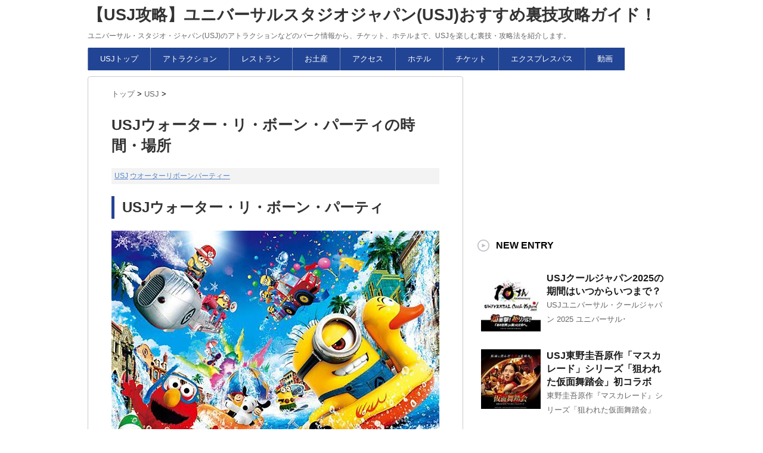

--- FILE ---
content_type: text/html; charset=UTF-8
request_url: https://usjguide.com/post-3060/
body_size: 14433
content:
<!DOCTYPE html PUBLIC "-//W3C//DTD XHTML 1.0 Transitional//EN" "http://www.w3.org/TR/xhtml1/DTD/xhtml1-transitional.dtd">
<html dir="ltr" lang="ja">
<head>
<meta http-equiv="Content-Type" content="text/html; charset=UTF-8" />
<meta name="google-site-verification" content="hRZQ2JqsFWCMOR-IaRs2LWufvdUA7UMRZ8ZF21tymSc" />
<meta name="msvalidate.01" content="61E1AD497480BA676F6AFBAFDAD60D63" />

<!-- Google Tag Manager -->
<script>(function(w,d,s,l,i){w[l]=w[l]||[];w[l].push({'gtm.start':
new Date().getTime(),event:'gtm.js'});var f=d.getElementsByTagName(s)[0],
j=d.createElement(s),dl=l!='dataLayer'?'&l='+l:'';j.async=true;j.src=
'https://www.googletagmanager.com/gtm.js?id='+i+dl;f.parentNode.insertBefore(j,f);
})(window,document,'script','dataLayer','GTM-K9FJDBJ');</script>
<!-- End Google Tag Manager -->
<link rel="alternate" type="application/rss+xml" title="【USJ攻略】ユニバーサルスタジオジャパン(USJ)おすすめ裏技攻略ガイド！ RSS Feed" href="https://usjguide.com/feed/" />
<link rel="shortcut icon" href="https://usjguide.com/wp-content/themes/usj/images/rogo.ico" />

<!---css切り替え--->
<meta name="viewport" content="width=1024, maximum-scale=1, user-scalable=yes">
<link rel="stylesheet" href="https://usjguide.com/wp-content/themes/usj/style.css" type="text/css" media="all" />
	<style>img:is([sizes="auto" i], [sizes^="auto," i]) { contain-intrinsic-size: 3000px 1500px }</style>
	
		<!-- All in One SEO 4.8.9 - aioseo.com -->
		<title>USJウォーター・リ・ボーン・パーティの時間・場所</title>
	<meta name="description" content="USJウォーター・リ・ボーン・パーティ ユニバーサル・スタジオ・ジャパンのグラマシーパークで、夢中になって水を" />
	<meta name="robots" content="max-snippet:-1, max-image-preview:large, max-video-preview:-1" />
	<meta name="author" content="nappelon"/>
	<link rel="canonical" href="https://usjguide.com/post-3060/" />
	<meta name="generator" content="All in One SEO (AIOSEO) 4.8.9" />
		<script type="application/ld+json" class="aioseo-schema">
			{"@context":"https:\/\/schema.org","@graph":[{"@type":"Article","@id":"https:\/\/usjguide.com\/post-3060\/#article","name":"USJ\u30a6\u30a9\u30fc\u30bf\u30fc\u30fb\u30ea\u30fb\u30dc\u30fc\u30f3\u30fb\u30d1\u30fc\u30c6\u30a3\u306e\u6642\u9593\u30fb\u5834\u6240","headline":"USJ\u30a6\u30a9\u30fc\u30bf\u30fc\u30fb\u30ea\u30fb\u30dc\u30fc\u30f3\u30fb\u30d1\u30fc\u30c6\u30a3\u306e\u6642\u9593\u30fb\u5834\u6240","author":{"@id":"https:\/\/usjguide.com\/author\/nappelon\/#author"},"publisher":{"@id":"https:\/\/usjguide.com\/#person"},"image":{"@type":"ImageObject","url":"https:\/\/usjguide.com\/wp-content\/uploads\/2016\/03\/post-3060-compressor.jpg","width":150,"height":150},"datePublished":"2016-03-23T21:19:12+09:00","dateModified":"2020-02-26T22:27:43+09:00","inLanguage":"ja","mainEntityOfPage":{"@id":"https:\/\/usjguide.com\/post-3060\/#webpage"},"isPartOf":{"@id":"https:\/\/usjguide.com\/post-3060\/#webpage"},"articleSection":"USJ, \u30a6\u30aa\u30fc\u30bf\u30fc\u30ea\u30dc\u30fc\u30f3\u30d1\u30fc\u30c6\u30a3\u30fc"},{"@type":"BreadcrumbList","@id":"https:\/\/usjguide.com\/post-3060\/#breadcrumblist","itemListElement":[{"@type":"ListItem","@id":"https:\/\/usjguide.com#listItem","position":1,"name":"Home","item":"https:\/\/usjguide.com","nextItem":{"@type":"ListItem","@id":"https:\/\/usjguide.com\/category\/usj\/#listItem","name":"USJ"}},{"@type":"ListItem","@id":"https:\/\/usjguide.com\/category\/usj\/#listItem","position":2,"name":"USJ","item":"https:\/\/usjguide.com\/category\/usj\/","nextItem":{"@type":"ListItem","@id":"https:\/\/usjguide.com\/post-3060\/#listItem","name":"USJ\u30a6\u30a9\u30fc\u30bf\u30fc\u30fb\u30ea\u30fb\u30dc\u30fc\u30f3\u30fb\u30d1\u30fc\u30c6\u30a3\u306e\u6642\u9593\u30fb\u5834\u6240"},"previousItem":{"@type":"ListItem","@id":"https:\/\/usjguide.com#listItem","name":"Home"}},{"@type":"ListItem","@id":"https:\/\/usjguide.com\/post-3060\/#listItem","position":3,"name":"USJ\u30a6\u30a9\u30fc\u30bf\u30fc\u30fb\u30ea\u30fb\u30dc\u30fc\u30f3\u30fb\u30d1\u30fc\u30c6\u30a3\u306e\u6642\u9593\u30fb\u5834\u6240","previousItem":{"@type":"ListItem","@id":"https:\/\/usjguide.com\/category\/usj\/#listItem","name":"USJ"}}]},{"@type":"Person","@id":"https:\/\/usjguide.com\/#person","name":"nappelon"},{"@type":"Person","@id":"https:\/\/usjguide.com\/author\/nappelon\/#author","url":"https:\/\/usjguide.com\/author\/nappelon\/","name":"nappelon"},{"@type":"WebPage","@id":"https:\/\/usjguide.com\/post-3060\/#webpage","url":"https:\/\/usjguide.com\/post-3060\/","name":"USJ\u30a6\u30a9\u30fc\u30bf\u30fc\u30fb\u30ea\u30fb\u30dc\u30fc\u30f3\u30fb\u30d1\u30fc\u30c6\u30a3\u306e\u6642\u9593\u30fb\u5834\u6240","description":"USJ\u30a6\u30a9\u30fc\u30bf\u30fc\u30fb\u30ea\u30fb\u30dc\u30fc\u30f3\u30fb\u30d1\u30fc\u30c6\u30a3 \u30e6\u30cb\u30d0\u30fc\u30b5\u30eb\u30fb\u30b9\u30bf\u30b8\u30aa\u30fb\u30b8\u30e3\u30d1\u30f3\u306e\u30b0\u30e9\u30de\u30b7\u30fc\u30d1\u30fc\u30af\u3067\u3001\u5922\u4e2d\u306b\u306a\u3063\u3066\u6c34\u3092","inLanguage":"ja","isPartOf":{"@id":"https:\/\/usjguide.com\/#website"},"breadcrumb":{"@id":"https:\/\/usjguide.com\/post-3060\/#breadcrumblist"},"author":{"@id":"https:\/\/usjguide.com\/author\/nappelon\/#author"},"creator":{"@id":"https:\/\/usjguide.com\/author\/nappelon\/#author"},"image":{"@type":"ImageObject","url":"https:\/\/usjguide.com\/wp-content\/uploads\/2016\/03\/post-3060-compressor.jpg","@id":"https:\/\/usjguide.com\/post-3060\/#mainImage","width":150,"height":150},"primaryImageOfPage":{"@id":"https:\/\/usjguide.com\/post-3060\/#mainImage"},"datePublished":"2016-03-23T21:19:12+09:00","dateModified":"2020-02-26T22:27:43+09:00"},{"@type":"WebSite","@id":"https:\/\/usjguide.com\/#website","url":"https:\/\/usjguide.com\/","name":"\u3010USJ\u653b\u7565\u3011\u30e6\u30cb\u30d0\u30fc\u30b5\u30eb\u30b9\u30bf\u30b8\u30aa\u30b8\u30e3\u30d1\u30f3(USJ)\u304a\u3059\u3059\u3081\u88cf\u6280\u653b\u7565\u30ac\u30a4\u30c9\uff01","description":"\u30e6\u30cb\u30d0\u30fc\u30b5\u30eb\u30fb\u30b9\u30bf\u30b8\u30aa\u30fb\u30b8\u30e3\u30d1\u30f3(USJ)\u306e\u30a2\u30c8\u30e9\u30af\u30b7\u30e7\u30f3\u306a\u3069\u306e\u30d1\u30fc\u30af\u60c5\u5831\u304b\u3089\u3001\u30c1\u30b1\u30c3\u30c8\u3001\u30db\u30c6\u30eb\u307e\u3067\u3001USJ\u3092\u697d\u3057\u3080\u88cf\u6280\u30fb\u653b\u7565\u6cd5\u3092\u7d39\u4ecb\u3057\u307e\u3059\u3002","inLanguage":"ja","publisher":{"@id":"https:\/\/usjguide.com\/#person"}}]}
		</script>
		<!-- All in One SEO -->

<script type="text/javascript">
/* <![CDATA[ */
window._wpemojiSettings = {"baseUrl":"https:\/\/s.w.org\/images\/core\/emoji\/16.0.1\/72x72\/","ext":".png","svgUrl":"https:\/\/s.w.org\/images\/core\/emoji\/16.0.1\/svg\/","svgExt":".svg","source":{"concatemoji":"https:\/\/usjguide.com\/wp-includes\/js\/wp-emoji-release.min.js?ver=6.8.3"}};
/*! This file is auto-generated */
!function(s,n){var o,i,e;function c(e){try{var t={supportTests:e,timestamp:(new Date).valueOf()};sessionStorage.setItem(o,JSON.stringify(t))}catch(e){}}function p(e,t,n){e.clearRect(0,0,e.canvas.width,e.canvas.height),e.fillText(t,0,0);var t=new Uint32Array(e.getImageData(0,0,e.canvas.width,e.canvas.height).data),a=(e.clearRect(0,0,e.canvas.width,e.canvas.height),e.fillText(n,0,0),new Uint32Array(e.getImageData(0,0,e.canvas.width,e.canvas.height).data));return t.every(function(e,t){return e===a[t]})}function u(e,t){e.clearRect(0,0,e.canvas.width,e.canvas.height),e.fillText(t,0,0);for(var n=e.getImageData(16,16,1,1),a=0;a<n.data.length;a++)if(0!==n.data[a])return!1;return!0}function f(e,t,n,a){switch(t){case"flag":return n(e,"\ud83c\udff3\ufe0f\u200d\u26a7\ufe0f","\ud83c\udff3\ufe0f\u200b\u26a7\ufe0f")?!1:!n(e,"\ud83c\udde8\ud83c\uddf6","\ud83c\udde8\u200b\ud83c\uddf6")&&!n(e,"\ud83c\udff4\udb40\udc67\udb40\udc62\udb40\udc65\udb40\udc6e\udb40\udc67\udb40\udc7f","\ud83c\udff4\u200b\udb40\udc67\u200b\udb40\udc62\u200b\udb40\udc65\u200b\udb40\udc6e\u200b\udb40\udc67\u200b\udb40\udc7f");case"emoji":return!a(e,"\ud83e\udedf")}return!1}function g(e,t,n,a){var r="undefined"!=typeof WorkerGlobalScope&&self instanceof WorkerGlobalScope?new OffscreenCanvas(300,150):s.createElement("canvas"),o=r.getContext("2d",{willReadFrequently:!0}),i=(o.textBaseline="top",o.font="600 32px Arial",{});return e.forEach(function(e){i[e]=t(o,e,n,a)}),i}function t(e){var t=s.createElement("script");t.src=e,t.defer=!0,s.head.appendChild(t)}"undefined"!=typeof Promise&&(o="wpEmojiSettingsSupports",i=["flag","emoji"],n.supports={everything:!0,everythingExceptFlag:!0},e=new Promise(function(e){s.addEventListener("DOMContentLoaded",e,{once:!0})}),new Promise(function(t){var n=function(){try{var e=JSON.parse(sessionStorage.getItem(o));if("object"==typeof e&&"number"==typeof e.timestamp&&(new Date).valueOf()<e.timestamp+604800&&"object"==typeof e.supportTests)return e.supportTests}catch(e){}return null}();if(!n){if("undefined"!=typeof Worker&&"undefined"!=typeof OffscreenCanvas&&"undefined"!=typeof URL&&URL.createObjectURL&&"undefined"!=typeof Blob)try{var e="postMessage("+g.toString()+"("+[JSON.stringify(i),f.toString(),p.toString(),u.toString()].join(",")+"));",a=new Blob([e],{type:"text/javascript"}),r=new Worker(URL.createObjectURL(a),{name:"wpTestEmojiSupports"});return void(r.onmessage=function(e){c(n=e.data),r.terminate(),t(n)})}catch(e){}c(n=g(i,f,p,u))}t(n)}).then(function(e){for(var t in e)n.supports[t]=e[t],n.supports.everything=n.supports.everything&&n.supports[t],"flag"!==t&&(n.supports.everythingExceptFlag=n.supports.everythingExceptFlag&&n.supports[t]);n.supports.everythingExceptFlag=n.supports.everythingExceptFlag&&!n.supports.flag,n.DOMReady=!1,n.readyCallback=function(){n.DOMReady=!0}}).then(function(){return e}).then(function(){var e;n.supports.everything||(n.readyCallback(),(e=n.source||{}).concatemoji?t(e.concatemoji):e.wpemoji&&e.twemoji&&(t(e.twemoji),t(e.wpemoji)))}))}((window,document),window._wpemojiSettings);
/* ]]> */
</script>
<style id='wp-emoji-styles-inline-css' type='text/css'>

	img.wp-smiley, img.emoji {
		display: inline !important;
		border: none !important;
		box-shadow: none !important;
		height: 1em !important;
		width: 1em !important;
		margin: 0 0.07em !important;
		vertical-align: -0.1em !important;
		background: none !important;
		padding: 0 !important;
	}
</style>
<link rel='stylesheet' id='wp-block-library-css' href='https://usjguide.com/wp-includes/css/dist/block-library/style.min.css?ver=6.8.3' type='text/css' media='all' />
<style id='classic-theme-styles-inline-css' type='text/css'>
/*! This file is auto-generated */
.wp-block-button__link{color:#fff;background-color:#32373c;border-radius:9999px;box-shadow:none;text-decoration:none;padding:calc(.667em + 2px) calc(1.333em + 2px);font-size:1.125em}.wp-block-file__button{background:#32373c;color:#fff;text-decoration:none}
</style>
<style id='global-styles-inline-css' type='text/css'>
:root{--wp--preset--aspect-ratio--square: 1;--wp--preset--aspect-ratio--4-3: 4/3;--wp--preset--aspect-ratio--3-4: 3/4;--wp--preset--aspect-ratio--3-2: 3/2;--wp--preset--aspect-ratio--2-3: 2/3;--wp--preset--aspect-ratio--16-9: 16/9;--wp--preset--aspect-ratio--9-16: 9/16;--wp--preset--color--black: #000000;--wp--preset--color--cyan-bluish-gray: #abb8c3;--wp--preset--color--white: #ffffff;--wp--preset--color--pale-pink: #f78da7;--wp--preset--color--vivid-red: #cf2e2e;--wp--preset--color--luminous-vivid-orange: #ff6900;--wp--preset--color--luminous-vivid-amber: #fcb900;--wp--preset--color--light-green-cyan: #7bdcb5;--wp--preset--color--vivid-green-cyan: #00d084;--wp--preset--color--pale-cyan-blue: #8ed1fc;--wp--preset--color--vivid-cyan-blue: #0693e3;--wp--preset--color--vivid-purple: #9b51e0;--wp--preset--gradient--vivid-cyan-blue-to-vivid-purple: linear-gradient(135deg,rgba(6,147,227,1) 0%,rgb(155,81,224) 100%);--wp--preset--gradient--light-green-cyan-to-vivid-green-cyan: linear-gradient(135deg,rgb(122,220,180) 0%,rgb(0,208,130) 100%);--wp--preset--gradient--luminous-vivid-amber-to-luminous-vivid-orange: linear-gradient(135deg,rgba(252,185,0,1) 0%,rgba(255,105,0,1) 100%);--wp--preset--gradient--luminous-vivid-orange-to-vivid-red: linear-gradient(135deg,rgba(255,105,0,1) 0%,rgb(207,46,46) 100%);--wp--preset--gradient--very-light-gray-to-cyan-bluish-gray: linear-gradient(135deg,rgb(238,238,238) 0%,rgb(169,184,195) 100%);--wp--preset--gradient--cool-to-warm-spectrum: linear-gradient(135deg,rgb(74,234,220) 0%,rgb(151,120,209) 20%,rgb(207,42,186) 40%,rgb(238,44,130) 60%,rgb(251,105,98) 80%,rgb(254,248,76) 100%);--wp--preset--gradient--blush-light-purple: linear-gradient(135deg,rgb(255,206,236) 0%,rgb(152,150,240) 100%);--wp--preset--gradient--blush-bordeaux: linear-gradient(135deg,rgb(254,205,165) 0%,rgb(254,45,45) 50%,rgb(107,0,62) 100%);--wp--preset--gradient--luminous-dusk: linear-gradient(135deg,rgb(255,203,112) 0%,rgb(199,81,192) 50%,rgb(65,88,208) 100%);--wp--preset--gradient--pale-ocean: linear-gradient(135deg,rgb(255,245,203) 0%,rgb(182,227,212) 50%,rgb(51,167,181) 100%);--wp--preset--gradient--electric-grass: linear-gradient(135deg,rgb(202,248,128) 0%,rgb(113,206,126) 100%);--wp--preset--gradient--midnight: linear-gradient(135deg,rgb(2,3,129) 0%,rgb(40,116,252) 100%);--wp--preset--font-size--small: 13px;--wp--preset--font-size--medium: 20px;--wp--preset--font-size--large: 36px;--wp--preset--font-size--x-large: 42px;--wp--preset--spacing--20: 0.44rem;--wp--preset--spacing--30: 0.67rem;--wp--preset--spacing--40: 1rem;--wp--preset--spacing--50: 1.5rem;--wp--preset--spacing--60: 2.25rem;--wp--preset--spacing--70: 3.38rem;--wp--preset--spacing--80: 5.06rem;--wp--preset--shadow--natural: 6px 6px 9px rgba(0, 0, 0, 0.2);--wp--preset--shadow--deep: 12px 12px 50px rgba(0, 0, 0, 0.4);--wp--preset--shadow--sharp: 6px 6px 0px rgba(0, 0, 0, 0.2);--wp--preset--shadow--outlined: 6px 6px 0px -3px rgba(255, 255, 255, 1), 6px 6px rgba(0, 0, 0, 1);--wp--preset--shadow--crisp: 6px 6px 0px rgba(0, 0, 0, 1);}:where(.is-layout-flex){gap: 0.5em;}:where(.is-layout-grid){gap: 0.5em;}body .is-layout-flex{display: flex;}.is-layout-flex{flex-wrap: wrap;align-items: center;}.is-layout-flex > :is(*, div){margin: 0;}body .is-layout-grid{display: grid;}.is-layout-grid > :is(*, div){margin: 0;}:where(.wp-block-columns.is-layout-flex){gap: 2em;}:where(.wp-block-columns.is-layout-grid){gap: 2em;}:where(.wp-block-post-template.is-layout-flex){gap: 1.25em;}:where(.wp-block-post-template.is-layout-grid){gap: 1.25em;}.has-black-color{color: var(--wp--preset--color--black) !important;}.has-cyan-bluish-gray-color{color: var(--wp--preset--color--cyan-bluish-gray) !important;}.has-white-color{color: var(--wp--preset--color--white) !important;}.has-pale-pink-color{color: var(--wp--preset--color--pale-pink) !important;}.has-vivid-red-color{color: var(--wp--preset--color--vivid-red) !important;}.has-luminous-vivid-orange-color{color: var(--wp--preset--color--luminous-vivid-orange) !important;}.has-luminous-vivid-amber-color{color: var(--wp--preset--color--luminous-vivid-amber) !important;}.has-light-green-cyan-color{color: var(--wp--preset--color--light-green-cyan) !important;}.has-vivid-green-cyan-color{color: var(--wp--preset--color--vivid-green-cyan) !important;}.has-pale-cyan-blue-color{color: var(--wp--preset--color--pale-cyan-blue) !important;}.has-vivid-cyan-blue-color{color: var(--wp--preset--color--vivid-cyan-blue) !important;}.has-vivid-purple-color{color: var(--wp--preset--color--vivid-purple) !important;}.has-black-background-color{background-color: var(--wp--preset--color--black) !important;}.has-cyan-bluish-gray-background-color{background-color: var(--wp--preset--color--cyan-bluish-gray) !important;}.has-white-background-color{background-color: var(--wp--preset--color--white) !important;}.has-pale-pink-background-color{background-color: var(--wp--preset--color--pale-pink) !important;}.has-vivid-red-background-color{background-color: var(--wp--preset--color--vivid-red) !important;}.has-luminous-vivid-orange-background-color{background-color: var(--wp--preset--color--luminous-vivid-orange) !important;}.has-luminous-vivid-amber-background-color{background-color: var(--wp--preset--color--luminous-vivid-amber) !important;}.has-light-green-cyan-background-color{background-color: var(--wp--preset--color--light-green-cyan) !important;}.has-vivid-green-cyan-background-color{background-color: var(--wp--preset--color--vivid-green-cyan) !important;}.has-pale-cyan-blue-background-color{background-color: var(--wp--preset--color--pale-cyan-blue) !important;}.has-vivid-cyan-blue-background-color{background-color: var(--wp--preset--color--vivid-cyan-blue) !important;}.has-vivid-purple-background-color{background-color: var(--wp--preset--color--vivid-purple) !important;}.has-black-border-color{border-color: var(--wp--preset--color--black) !important;}.has-cyan-bluish-gray-border-color{border-color: var(--wp--preset--color--cyan-bluish-gray) !important;}.has-white-border-color{border-color: var(--wp--preset--color--white) !important;}.has-pale-pink-border-color{border-color: var(--wp--preset--color--pale-pink) !important;}.has-vivid-red-border-color{border-color: var(--wp--preset--color--vivid-red) !important;}.has-luminous-vivid-orange-border-color{border-color: var(--wp--preset--color--luminous-vivid-orange) !important;}.has-luminous-vivid-amber-border-color{border-color: var(--wp--preset--color--luminous-vivid-amber) !important;}.has-light-green-cyan-border-color{border-color: var(--wp--preset--color--light-green-cyan) !important;}.has-vivid-green-cyan-border-color{border-color: var(--wp--preset--color--vivid-green-cyan) !important;}.has-pale-cyan-blue-border-color{border-color: var(--wp--preset--color--pale-cyan-blue) !important;}.has-vivid-cyan-blue-border-color{border-color: var(--wp--preset--color--vivid-cyan-blue) !important;}.has-vivid-purple-border-color{border-color: var(--wp--preset--color--vivid-purple) !important;}.has-vivid-cyan-blue-to-vivid-purple-gradient-background{background: var(--wp--preset--gradient--vivid-cyan-blue-to-vivid-purple) !important;}.has-light-green-cyan-to-vivid-green-cyan-gradient-background{background: var(--wp--preset--gradient--light-green-cyan-to-vivid-green-cyan) !important;}.has-luminous-vivid-amber-to-luminous-vivid-orange-gradient-background{background: var(--wp--preset--gradient--luminous-vivid-amber-to-luminous-vivid-orange) !important;}.has-luminous-vivid-orange-to-vivid-red-gradient-background{background: var(--wp--preset--gradient--luminous-vivid-orange-to-vivid-red) !important;}.has-very-light-gray-to-cyan-bluish-gray-gradient-background{background: var(--wp--preset--gradient--very-light-gray-to-cyan-bluish-gray) !important;}.has-cool-to-warm-spectrum-gradient-background{background: var(--wp--preset--gradient--cool-to-warm-spectrum) !important;}.has-blush-light-purple-gradient-background{background: var(--wp--preset--gradient--blush-light-purple) !important;}.has-blush-bordeaux-gradient-background{background: var(--wp--preset--gradient--blush-bordeaux) !important;}.has-luminous-dusk-gradient-background{background: var(--wp--preset--gradient--luminous-dusk) !important;}.has-pale-ocean-gradient-background{background: var(--wp--preset--gradient--pale-ocean) !important;}.has-electric-grass-gradient-background{background: var(--wp--preset--gradient--electric-grass) !important;}.has-midnight-gradient-background{background: var(--wp--preset--gradient--midnight) !important;}.has-small-font-size{font-size: var(--wp--preset--font-size--small) !important;}.has-medium-font-size{font-size: var(--wp--preset--font-size--medium) !important;}.has-large-font-size{font-size: var(--wp--preset--font-size--large) !important;}.has-x-large-font-size{font-size: var(--wp--preset--font-size--x-large) !important;}
:where(.wp-block-post-template.is-layout-flex){gap: 1.25em;}:where(.wp-block-post-template.is-layout-grid){gap: 1.25em;}
:where(.wp-block-columns.is-layout-flex){gap: 2em;}:where(.wp-block-columns.is-layout-grid){gap: 2em;}
:root :where(.wp-block-pullquote){font-size: 1.5em;line-height: 1.6;}
</style>
<script type="text/javascript" src="https://usjguide.com/wp-includes/js/jquery/jquery.min.js?ver=3.7.1" id="jquery-core-js"></script>
<script type="text/javascript" src="https://usjguide.com/wp-includes/js/jquery/jquery-migrate.min.js?ver=3.4.1" id="jquery-migrate-js"></script>
<link rel="https://api.w.org/" href="https://usjguide.com/wp-json/" /><link rel="alternate" title="JSON" type="application/json" href="https://usjguide.com/wp-json/wp/v2/posts/3060" /><link rel='shortlink' href='https://usjguide.com/?p=3060' />
<link rel="alternate" title="oEmbed (JSON)" type="application/json+oembed" href="https://usjguide.com/wp-json/oembed/1.0/embed?url=https%3A%2F%2Fusjguide.com%2Fpost-3060%2F" />
<link rel="alternate" title="oEmbed (XML)" type="text/xml+oembed" href="https://usjguide.com/wp-json/oembed/1.0/embed?url=https%3A%2F%2Fusjguide.com%2Fpost-3060%2F&#038;format=xml" />
</head>

<body class="wp-singular post-template-default single single-post postid-3060 single-format-standard wp-theme-usj">
<!-- Google Tag Manager (noscript) -->
<noscript><iframe src="https://www.googletagmanager.com/ns.html?id=GTM-K9FJDBJ"
height="0" width="0" style="display:none;visibility:hidden"></iframe></noscript>
<!-- End Google Tag Manager (noscript) -->
<div id="container">
<div id="header">
  <div id="header-in">
    <div id="h-l">
      <p class="sitename"><a href="https://usjguide.com/">
        【USJ攻略】ユニバーサルスタジオジャパン(USJ)おすすめ裏技攻略ガイド！        </a></p>
            <p class="descr">
        ユニバーサル・スタジオ・ジャパン(USJ)のアトラクションなどのパーク情報から、チケット、ホテルまで、USJを楽しむ裏技・攻略法を紹介します。      </p>
          </div>
    <!-- /#h-l --> 
  </div>
  <!-- /#header-in --> 
</div>
<!-- /#header -->

<div class="clear"></div>
<!--pcnavi-->
<div class="smanone">
  <div id="navi-in">
    <div class="menu-gmenu-container"><ul id="menu-gmenu" class="menu"><li id="menu-item-6" class="menu-item menu-item-type-custom menu-item-object-custom menu-item-home menu-item-6"><a href="http://usjguide.com/">USJトップ</a></li>
<li id="menu-item-234" class="menu-item menu-item-type-post_type menu-item-object-page menu-item-234"><a href="https://usjguide.com/attraction/">アトラクション</a></li>
<li id="menu-item-232" class="menu-item menu-item-type-post_type menu-item-object-page menu-item-232"><a href="https://usjguide.com/restaurant/">レストラン</a></li>
<li id="menu-item-233" class="menu-item menu-item-type-post_type menu-item-object-page menu-item-233"><a href="https://usjguide.com/goods/">お土産</a></li>
<li id="menu-item-96" class="menu-item menu-item-type-post_type menu-item-object-page menu-item-96"><a href="https://usjguide.com/access/">アクセス</a></li>
<li id="menu-item-118" class="menu-item menu-item-type-post_type menu-item-object-page menu-item-118"><a href="https://usjguide.com/hotel/">ホテル</a></li>
<li id="menu-item-209" class="menu-item menu-item-type-post_type menu-item-object-page menu-item-209"><a href="https://usjguide.com/ticket/">チケット</a></li>
<li id="menu-item-210" class="menu-item menu-item-type-post_type menu-item-object-page menu-item-210"><a href="https://usjguide.com/expresspass/">エクスプレスパス</a></li>
<li id="menu-item-1685" class="menu-item menu-item-type-taxonomy menu-item-object-category menu-item-1685"><a href="https://usjguide.com/category/video/">動画</a></li>
</ul></div>    <div class="clear"></div>
  </div>
</div>
<!--/pcnavi-->
<div id="wrap">
<div id="wrap-in">
<div id="main">

<div class="kuzu">
  <div id="breadcrumb">
    <div itemscope itemtype="http://data-vocabulary.org/Breadcrumb"> <a href="https://usjguide.com" itemprop="url"> <span itemprop="title">トップ</span> </a> &gt; </div>
                        <div itemscope itemtype="http://data-vocabulary.org/Breadcrumb"> <a href="https://usjguide.com/category/usj/" itemprop="url"> <span itemprop="title">USJ</span> </a> &gt; </div>
      </div>
</div>
<!--/kuzu-->
<div id="dendo"> </div>
<!-- /#dendo -->
<div class="post"> 
  <!--ループ開始-->
    <div class="kizi">
    <h1 class="entry-title">
      USJウォーター・リ・ボーン・パーティの時間・場所    </h1>
    <div class="blogbox">
      <p>
        <a href="https://usjguide.com/category/usj/" rel="category tag">USJ</a>        <a href="https://usjguide.com/tag/%e3%82%a6%e3%82%aa%e3%83%bc%e3%82%bf%e3%83%bc%e3%83%aa%e3%83%9c%e3%83%bc%e3%83%b3%e3%83%91%e3%83%bc%e3%83%86%e3%82%a3%e3%83%bc/" rel="tag">ウオーターリボーンパーティー</a>        <br>
      </p>
    </div>
    <h2>USJウォーター・リ・ボーン・パーティ</h2>
<img decoding="async" src="https://usjguide.com/wp-content/uploads/2016/07/post-3060_1-compressor.jpg" alt="ウォーター・リ・ボーン・パーティ" />
<p>ユニバーサル・スタジオ・ジャパンのグラマシーパークで、夢中になって水をかけ合う夏のイベント“水かけ祭り”が開催。<br />
今年は15周年の“やり過ぎ”演出をたっぷり詰め込んだ「ウォーター・RE-BOOOOOOOORN（リボーン）・パーティ」として行われます。</p>

<h3>ウォーター・リ・ボーン・パーティの場所</h3>
<img decoding="async" src="https://usjguide.com/wp-content/uploads/2016/07/water-re-born-party-map-compressor.jpg" alt="ウォーター・リ・ボーン・パーティの場所" />


<h4>基本情報</h4>
<p>◆実施期間：2016年7月1日（金）～9月4日（日）<br />
◆料金：無料<br />※ウォーター・シューターを購入しなくても、イベントには参加できます<br />
◆開催時間：1日に2～3回開催予定<br />開催時間は日によって異なりますため<a href="https://www.usj.co.jp/svw/cwc?method=displayParkScheduleList" target="_blank" rel="noopener noreferrer">スケジュールを確認</a><br />
◆場所：グラマシーパーク<br />
◆所要時間：約20分</p>

<h3>ウォーターリボーンパーティ写真</h3>
<h4>開催場所は、グラマシーパーク</h4>
<img decoding="async" src="https://usjguide.com/wp-content/uploads/2016/07/post-3060_2-compressor.jpg" alt="場所はグラマシーパーク" />
<p>エリア内に6カ所、巨大なバケツが設置され、ひっくり返ると大量の水が降りかかる演出が新たに加わった。</p>

<h4>メインステージにはミニオンたちが！</h4>
<img decoding="async" src="https://usjguide.com/wp-content/uploads/2016/07/post-3060_3-compressor.jpg" alt="メインステージにはミニオン" />
<p>ステージにはミニオンが、ストリートにはエルモやハローキティらが登場。会場全体を盛り上げてくれます。<br />
音楽に合わせて一緒に踊ったり、「RE-BOOOOOOOORN（リ・ボーン）！」の掛け声でジャンプしたり！<br />
大人も子どもも一緒になって、ゲスト・キャストみんなで大騒ぎのパーティが始まりました！</p>

<h4>撃ち合いタイム</h4>
<img decoding="async" src="https://usjguide.com/wp-content/uploads/2016/07/post-3060_4-compressor.jpg" alt="水かけ合戦" />
<p>ダンサーのお兄さんやお姉さんとゲストはウォーター・シューターで水をぶっ放し、大はしゃぎしながら激しい水かけ合戦。</p>

<h4>パーク史上最大の水量</h4>
<img decoding="async" src="https://usjguide.com/wp-content/uploads/2016/07/post-3060_5-compressor.jpg" alt="パーク史上最大の水量" />
<p>ショーの終盤に花火のような大きな音が鳴り、ウォーターキャノンによる地上60メートルまで吹き上がる大噴射！エリア全体がびしょ濡れに。</p>

<h4>ショーが終わったらグリーティング</h4>
<img decoding="async" src="https://usjguide.com/wp-content/uploads/2016/07/post-3060_6-compressor.jpg" alt="グリーティング" />
<p>ウォーター・リボーン・パーティ終了後、写真撮影タイム。好きなキャラクターと写真を撮ることができます。</p>

<h3>水鉄砲(ウォーターシューター)</h3>
<img decoding="async" src="https://usjguide.com/wp-content/uploads/2016/07/post-3060_9-compressor.jpg" alt="水鉄砲" />
<p>①背中のミニオンがキュートなウォーター・シューターで、水かけ合戦に参戦しよう！！<br />
ミニオン・ウォーター・シューター　2,500円<br />
②今年はスペアタンク付で、ウォーターバトルも2倍楽しめる！<br />
タンク付ウォーター・シューター　2,500円<br />
③かぶればミニオン！な、とってもかわいいスイムキャップ<br />
スイムキャップ　2,900円</p>


<h3>USJウォーター・リ・ボーン・パーティ動画</h3>
<h4>やり過ぎサマーがスタート</h4>
<div class="movie">
	<iframe width="550" height="309" src="https://www.youtube.com/embed/wdQcH6AyFto" frameborder="0" allowfullscreen></iframe>	
</div>

<h4>松岡修造さん　水鉄砲撃ち合い</h4>
<div class="movie">
	<iframe width="550" height="309" src="https://www.youtube.com/embed/agmhFFdvH5I" frameborder="0" allowfullscreen></iframe>	
</div>

<h4>USJのウォーター・リボーン・パーティ</h4>
<div class="movie">
	<iframe width="550" height="309" src="https://www.youtube.com/embed/94v0W610QDc" frameborder="0" allow="autoplay; encrypted-media" allowfullscreen></iframe>
</div>      </div>
  <div style="padding:20px 0px;">
    			<div class="textwidget"><script async src="//pagead2.googlesyndication.com/pagead/js/adsbygoogle.js"></script>
<!-- usjguide.com-PC_S300_250_S上部 -->
<ins class="adsbygoogle"
     style="display:inline-block;width:300px;height:250px"
     data-ad-client="ca-pub-4941659902039401"
     data-ad-slot="1828198378"></ins>
<script>
(adsbygoogle = window.adsbygoogle || []).push({});
</script></div>
		  </div>
  <div class="kizi02">
    <div id="snsbox03">
  <div class="sns03">
    <ul class="snsb clearfix">
      <li> <a href="https://twitter.com/share" class="twitter-share-button" data-count="vertical" data-via="" data-url="https://usjguide.com/post-3060/" data-text="USJウォーター・リ・ボーン・パーティの時間・場所">Tweet</a><script type="text/javascript" src="//platform.twitter.com/widgets.js"></script> 
      </li>
      <li>
        <iframe src="https://www.facebook.com/plugins/like.php?href=https://usjguide.com/post-3060/&amp;layout=box_count&amp;show_faces=false&amp;width=50&amp;action=like&amp;colorscheme=light&amp;height=62" scrolling="no" frameborder="0" style="border:none; overflow:hidden; width:70px; height:62px;" allowTransparency="true"></iframe>
      </li>
      <li><script type="text/javascript" src="https://apis.google.com/js/plusone.js"></script>
        <g:plusone size="tall" href="https://usjguide.com/post-3060/"></g:plusone>
      </li>
      <li> <a href="https://b.hatena.ne.jp/entry/https://usjguide.com/post-3060/" class="hatena-bookmark-button" data-hatena-bookmark-title="USJウォーター・リ・ボーン・パーティの時間・場所｜【USJ攻略】ユニバーサルスタジオジャパン(USJ)おすすめ裏技攻略ガイド！" data-hatena-bookmark-layout="vertical" title="このエントリーをはてなブックマークに追加"><img src="https://b.st-hatena.com/images/entry-button/button-only.gif" alt="このエントリーをはてなブックマークに追加" width="20" height="20" style="border: none;" /></a><script type="text/javascript" src="https://b.st-hatena.com/js/bookmark_button.js" charset="utf-8" async="async"></script> 
      </li>
    </ul>
  </div>
</div>
  </div>
    <!--ループ終了-->
  <div class="kizi02"> 
    <!--関連記事-->
    <h4 class="kanren">関連記事</h4>
    <div class="sumbox02">
      <div id="topnews">
        <div>
                                        <ul>
            <li>
              <div class="related-article-thumb"> <a href="https://usjguide.com/post-4127/" title="USJミニオン・ハチャメチャ・スノー・パーティ2017で暑い夏にミニオンと雪にまみれる！">
                                <img width="110" height="110" src="https://usjguide.com/wp-content/uploads/2017/07/post-4127-compressor-110x110.jpg" class="attachment-thumb110 size-thumb110 wp-post-image" alt="" decoding="async" loading="lazy" srcset="https://usjguide.com/wp-content/uploads/2017/07/post-4127-compressor-110x110.jpg 110w, https://usjguide.com/wp-content/uploads/2017/07/post-4127-compressor-100x100.jpg 100w, https://usjguide.com/wp-content/uploads/2017/07/post-4127-compressor.jpg 150w" sizes="auto, (max-width: 110px) 100vw, 110px" />                                </a> </div>
              <div class="related-article-title">
                <h4 class="saisin"> <a href="https://usjguide.com/post-4127/">
                  USJミニオン・ハチャメチャ・スノー・パーティ2017で暑い夏にミニオンと雪にまみれる！                  </a></h4>
              </div>
            </li>
          </ul>
                    <ul>
            <li>
              <div class="related-article-thumb"> <a href="https://usjguide.com/post-880/" title="USJの月曜日は平日じゃなく休日の感覚で行こう！">
                                <img width="110" height="110" src="https://usjguide.com/wp-content/uploads/2015/03/post880-compressor-110x110.jpg" class="attachment-thumb110 size-thumb110 wp-post-image" alt="" decoding="async" loading="lazy" srcset="https://usjguide.com/wp-content/uploads/2015/03/post880-compressor-110x110.jpg 110w, https://usjguide.com/wp-content/uploads/2015/03/post880-compressor.jpg 150w, https://usjguide.com/wp-content/uploads/2015/03/post880-compressor-100x100.jpg 100w" sizes="auto, (max-width: 110px) 100vw, 110px" />                                </a> </div>
              <div class="related-article-title">
                <h4 class="saisin"> <a href="https://usjguide.com/post-880/">
                  USJの月曜日は平日じゃなく休日の感覚で行こう！                  </a></h4>
              </div>
            </li>
          </ul>
                    <ul>
            <li>
              <div class="related-article-thumb"> <a href="https://usjguide.com/post-1800/" title="【動画】USJフラッシュモブ2015">
                                <img width="110" height="110" src="https://usjguide.com/wp-content/uploads/2015/03/post1800-compressor-110x110.jpg" class="attachment-thumb110 size-thumb110 wp-post-image" alt="" decoding="async" loading="lazy" srcset="https://usjguide.com/wp-content/uploads/2015/03/post1800-compressor-110x110.jpg 110w, https://usjguide.com/wp-content/uploads/2015/03/post1800-compressor.jpg 150w, https://usjguide.com/wp-content/uploads/2015/03/post1800-compressor-100x100.jpg 100w" sizes="auto, (max-width: 110px) 100vw, 110px" />                                </a> </div>
              <div class="related-article-title">
                <h4 class="saisin"> <a href="https://usjguide.com/post-1800/">
                  【動画】USJフラッシュモブ2015                  </a></h4>
              </div>
            </li>
          </ul>
                    <ul>
            <li>
              <div class="related-article-thumb"> <a href="https://usjguide.com/post-3872/" title="【USJ】ワンピース 2017 &#8211; ユニバーサル・ジャンプ・サマー">
                                <img width="110" height="110" src="https://usjguide.com/wp-content/uploads/2017/07/post-3872-compressor-110x110.jpg" class="attachment-thumb110 size-thumb110 wp-post-image" alt="" decoding="async" loading="lazy" srcset="https://usjguide.com/wp-content/uploads/2017/07/post-3872-compressor-110x110.jpg 110w, https://usjguide.com/wp-content/uploads/2017/07/post-3872-compressor-100x100.jpg 100w, https://usjguide.com/wp-content/uploads/2017/07/post-3872-compressor.jpg 150w" sizes="auto, (max-width: 110px) 100vw, 110px" />                                </a> </div>
              <div class="related-article-title">
                <h4 class="saisin"> <a href="https://usjguide.com/post-3872/">
                  【USJ】ワンピース 2017 &#8211; ユニバーサル・ジャンプ・サマー                  </a></h4>
              </div>
            </li>
          </ul>
                    <ul>
            <li>
              <div class="related-article-thumb"> <a href="https://usjguide.com/post-10100/" title="USJワンピースプレミアサマー2024 ワンピースショーチケット・グッズ・麦わらの一味の宴レストラン・食べ歩きフード">
                                <img width="110" height="110" src="https://usjguide.com/wp-content/uploads/2024/07/post-10100-110x110.jpg" class="attachment-thumb110 size-thumb110 wp-post-image" alt="" decoding="async" loading="lazy" srcset="https://usjguide.com/wp-content/uploads/2024/07/post-10100-110x110.jpg 110w, https://usjguide.com/wp-content/uploads/2024/07/post-10100-100x100.jpg 100w, https://usjguide.com/wp-content/uploads/2024/07/post-10100.jpg 150w" sizes="auto, (max-width: 110px) 100vw, 110px" />                                </a> </div>
              <div class="related-article-title">
                <h4 class="saisin"> <a href="https://usjguide.com/post-10100/">
                  USJワンピースプレミアサマー2024 ワンピースショーチケット・グッズ・麦わらの一味の宴レストラン・食べ歩きフード                  </a></h4>
              </div>
            </li>
          </ul>
                    <ul>
            <li>
              <div class="related-article-thumb"> <a href="https://usjguide.com/post-4134/" title="USJミニオンウォーターシューター2017 ユニバ水鉄砲の持ち込み・価格(値段)">
                                <img width="110" height="110" src="https://usjguide.com/wp-content/uploads/2017/07/post-4134-compressor-110x110.jpg" class="attachment-thumb110 size-thumb110 wp-post-image" alt="" decoding="async" loading="lazy" srcset="https://usjguide.com/wp-content/uploads/2017/07/post-4134-compressor-110x110.jpg 110w, https://usjguide.com/wp-content/uploads/2017/07/post-4134-compressor-100x100.jpg 100w, https://usjguide.com/wp-content/uploads/2017/07/post-4134-compressor.jpg 150w" sizes="auto, (max-width: 110px) 100vw, 110px" />                                </a> </div>
              <div class="related-article-title">
                <h4 class="saisin"> <a href="https://usjguide.com/post-4134/">
                  USJミニオンウォーターシューター2017 ユニバ水鉄砲の持ち込み・価格(値段)                  </a></h4>
              </div>
            </li>
          </ul>
                    <ul>
            <li>
              <div class="related-article-thumb"> <a href="https://usjguide.com/post-2078/" title="USJウォーターサプライズパーティー2015の期間・時間・場所">
                                <img width="110" height="110" src="https://usjguide.com/wp-content/uploads/2015/07/post-2078-compressor-110x110.jpg" class="attachment-thumb110 size-thumb110 wp-post-image" alt="" decoding="async" loading="lazy" srcset="https://usjguide.com/wp-content/uploads/2015/07/post-2078-compressor-110x110.jpg 110w, https://usjguide.com/wp-content/uploads/2015/07/post-2078-compressor.jpg 150w, https://usjguide.com/wp-content/uploads/2015/07/post-2078-compressor-100x100.jpg 100w" sizes="auto, (max-width: 110px) 100vw, 110px" />                                </a> </div>
              <div class="related-article-title">
                <h4 class="saisin"> <a href="https://usjguide.com/post-2078/">
                  USJウォーターサプライズパーティー2015の期間・時間・場所                  </a></h4>
              </div>
            </li>
          </ul>
                    <ul>
            <li>
              <div class="related-article-thumb"> <a href="https://usjguide.com/post-7779/" title="USJホグワーツマジカルセレブレーションの時間や場所と鑑賞所要時間">
                                <img width="110" height="110" src="https://usjguide.com/wp-content/uploads/2019/03/post-7779-min-110x110.jpg" class="attachment-thumb110 size-thumb110 wp-post-image" alt="" decoding="async" loading="lazy" srcset="https://usjguide.com/wp-content/uploads/2019/03/post-7779-min-110x110.jpg 110w, https://usjguide.com/wp-content/uploads/2019/03/post-7779-min-100x100.jpg 100w, https://usjguide.com/wp-content/uploads/2019/03/post-7779-min.jpg 150w" sizes="auto, (max-width: 110px) 100vw, 110px" />                                </a> </div>
              <div class="related-article-title">
                <h4 class="saisin"> <a href="https://usjguide.com/post-7779/">
                  USJホグワーツマジカルセレブレーションの時間や場所と鑑賞所要時間                  </a></h4>
              </div>
            </li>
          </ul>
                            </div>
      </div>
    </div>
  </div>
  <!--/kizi--> 
  <!--/関連記事-->
  <div style="padding:20px 0px;">
    			<div class="textwidget"><script async src="//pagead2.googlesyndication.com/pagead/js/adsbygoogle.js"></script>
<!-- usjguide.com-PC_S300_250_S上部 -->
<ins class="adsbygoogle"
     style="display:inline-block;width:300px;height:250px"
     data-ad-client="ca-pub-4941659902039401"
     data-ad-slot="1828198378"></ins>
<script>
(adsbygoogle = window.adsbygoogle || []).push({});
</script></div>
		  </div>
  
  <!--ページナビ-->
  <div class="p-navi clearfix">
    <dl>
            <dt>PREV </dt>
      <dd><a href="https://usjguide.com/post-3058/">USJリ・ボーン パーティの時間と写真撮影</a></dd>
                  <dt>NEXT </dt>
      <dd><a href="https://usjguide.com/post-6038/">【動画】王様のブランチ USJ15周年パレードに最新鋭コースターを体験 2016年3月26日</a></dd>
          </dl>
  </div>
</div>
<!-- END div.post -->
</div>
<!-- /#main -->
<div id="side">
  <div class="sidead">
			<div class="textwidget"><script async src="//pagead2.googlesyndication.com/pagead/js/adsbygoogle.js"></script>
<!-- usjguide.com-PC_S300_250_S上部 -->
<ins class="adsbygoogle"
     style="display:inline-block;width:300px;height:250px"
     data-ad-client="ca-pub-4941659902039401"
     data-ad-slot="1828198378"></ins>
<script>
(adsbygoogle = window.adsbygoogle || []).push({});
</script></div>
		  </div>
  
  <div class="kizi02"> 
    <!--最近のエントリ-->
    <h4 class="menu_underh2">NEW ENTRY</h4>
    <div id="topnews">
      <div>

    <dl><dt><span><a href="https://usjguide.com/post-10504/" title="USJクールジャパン2025の期間はいつからいつまで？">
            <img width="100" height="100" src="https://usjguide.com/wp-content/uploads/2024/11/post-10504-min-100x100.jpg" class="attachment-thumb100 size-thumb100 wp-post-image" alt="" decoding="async" loading="lazy" srcset="https://usjguide.com/wp-content/uploads/2024/11/post-10504-min-100x100.jpg 100w, https://usjguide.com/wp-content/uploads/2024/11/post-10504-min-110x110.jpg 110w, https://usjguide.com/wp-content/uploads/2024/11/post-10504-min.jpg 150w" sizes="auto, (max-width: 100px) 100vw, 100px" />        </a></span></dt><dd><a href="https://usjguide.com/post-10504/" title="USJクールジャパン2025の期間はいつからいつまで？">USJクールジャパン2025の期間はいつからいつまで？</a>

<p>USJユニバーサル・クールジャパン 2025


ユニバーサル･</p>
</dd>
<p class="clear"></p>
</dl>
    <dl><dt><span><a href="https://usjguide.com/post-10508/" title="USJ東野圭吾原作「マスカレード」シリーズ「狙われた仮面舞踏会」初コラボ">
            <img width="100" height="100" src="https://usjguide.com/wp-content/uploads/2024/11/post-10508-min-100x100.jpg" class="attachment-thumb100 size-thumb100 wp-post-image" alt="" decoding="async" loading="lazy" srcset="https://usjguide.com/wp-content/uploads/2024/11/post-10508-min-100x100.jpg 100w, https://usjguide.com/wp-content/uploads/2024/11/post-10508-min-110x110.jpg 110w, https://usjguide.com/wp-content/uploads/2024/11/post-10508-min.jpg 150w" sizes="auto, (max-width: 100px) 100vw, 100px" />        </a></span></dt><dd><a href="https://usjguide.com/post-10508/" title="USJ東野圭吾原作「マスカレード」シリーズ「狙われた仮面舞踏会」初コラボ">USJ東野圭吾原作「マスカレード」シリーズ「狙われた仮面舞踏会」初コラボ</a>

<p>東野圭吾原作『マスカレード』シリーズ「狙われた仮面舞踏会」


</p>
</dd>
<p class="clear"></p>
</dl>
    <dl><dt><span><a href="https://usjguide.com/post-10506/" title="USJコナン2025の期間はいつまで？ユニバ名探偵コナンのミステリーレストラン">
            <img width="100" height="100" src="https://usjguide.com/wp-content/uploads/2024/11/post-10506-min-100x100.jpg" class="attachment-thumb100 size-thumb100 wp-post-image" alt="" decoding="async" loading="lazy" srcset="https://usjguide.com/wp-content/uploads/2024/11/post-10506-min-100x100.jpg 100w, https://usjguide.com/wp-content/uploads/2024/11/post-10506-min-110x110.jpg 110w, https://usjguide.com/wp-content/uploads/2024/11/post-10506-min.jpg 150w" sizes="auto, (max-width: 100px) 100vw, 100px" />        </a></span></dt><dd><a href="https://usjguide.com/post-10506/" title="USJコナン2025の期間はいつまで？ユニバ名探偵コナンのミステリーレストラン">USJコナン2025の期間はいつまで？ユニバ名探偵コナンのミステリーレストラン</a>

<p>USJ名探偵コナン・ワールド2025


2025年も、リアル脱</p>
</dd>
<p class="clear"></p>
</dl>
    <dl><dt><span><a href="https://usjguide.com/post-10431/" title="【動画】USJハチミツ!!でなかむら＆はーたみん＆トミサット＆東＆タコスがユニバーサルスタジオジャパンでひこまロケ！">
            <img width="100" height="100" src="https://usjguide.com/wp-content/uploads/2024/10/post-10431-min-100x100.jpg" class="attachment-thumb100 size-thumb100 wp-post-image" alt="" decoding="async" loading="lazy" srcset="https://usjguide.com/wp-content/uploads/2024/10/post-10431-min-100x100.jpg 100w, https://usjguide.com/wp-content/uploads/2024/10/post-10431-min-110x110.jpg 110w, https://usjguide.com/wp-content/uploads/2024/10/post-10431-min.jpg 150w" sizes="auto, (max-width: 100px) 100vw, 100px" />        </a></span></dt><dd><a href="https://usjguide.com/post-10431/" title="【動画】USJハチミツ!!でなかむら＆はーたみん＆トミサット＆東＆タコスがユニバーサルスタジオジャパンでひこまロケ！">【動画】USJハチミツ!!でなかむら＆はーたみん＆トミサット＆東＆タコスがユニバーサルスタジオジャパンでひこまロケ！</a>

<p>USJハチミツ!!


10月13日（日）の放送は、スタジオを飛</p>
</dd>
<p class="clear"></p>
</dl>
    <dl><dt><span><a href="https://usjguide.com/post-10235/" title="【2024-2025】USJカウントダウン2025 &#8211; ユニバ年越しチケットの時間・混雑状況">
            <img width="100" height="100" src="https://usjguide.com/wp-content/uploads/2024/10/post-10235-min-100x100.jpg" class="attachment-thumb100 size-thumb100 wp-post-image" alt="" decoding="async" loading="lazy" srcset="https://usjguide.com/wp-content/uploads/2024/10/post-10235-min-100x100.jpg 100w, https://usjguide.com/wp-content/uploads/2024/10/post-10235-min-110x110.jpg 110w, https://usjguide.com/wp-content/uploads/2024/10/post-10235-min.jpg 150w" sizes="auto, (max-width: 100px) 100vw, 100px" />        </a></span></dt><dd><a href="https://usjguide.com/post-10235/" title="【2024-2025】USJカウントダウン2025 &#8211; ユニバ年越しチケットの時間・混雑状況">【2024-2025】USJカウントダウン2025 &#8211; ユニバ年越しチケットの時間・混雑状況</a>

<p>USJカウントダウン2025

ユニバーサル・スタジオ・ジャパンは</p>
</dd>
<p class="clear"></p>
</dl>
            <p class="motto"> <a href="https://usjguide.com/">→もっと見る</a></p>
      </div>
    </div>
    <!--/最近のエントリ-->

    <div id="twibox">
      
		<ul><li>
		<h4 class="menu_underh2">最近の投稿</h4>
		<ul>
											<li>
					<a href="https://usjguide.com/post-10504/">USJクールジャパン2025の期間はいつからいつまで？</a>
									</li>
											<li>
					<a href="https://usjguide.com/post-10508/">USJ東野圭吾原作「マスカレード」シリーズ「狙われた仮面舞踏会」初コラボ</a>
									</li>
											<li>
					<a href="https://usjguide.com/post-10506/">USJコナン2025の期間はいつまで？ユニバ名探偵コナンのミステリーレストラン</a>
									</li>
											<li>
					<a href="https://usjguide.com/post-10431/">【動画】USJハチミツ!!でなかむら＆はーたみん＆トミサット＆東＆タコスがユニバーサルスタジオジャパンでひこまロケ！</a>
									</li>
											<li>
					<a href="https://usjguide.com/post-10235/">【2024-2025】USJカウントダウン2025 &#8211; ユニバ年越しチケットの時間・混雑状況</a>
									</li>
					</ul>

		</li></ul><ul><li><h4 class="menu_underh2">カテゴリー</h4>
			<ul>
					<li class="cat-item cat-item-1"><a href="https://usjguide.com/category/usj/">USJ</a>
</li>
	<li class="cat-item cat-item-6"><a href="https://usjguide.com/category/access/">アクセス</a>
</li>
	<li class="cat-item cat-item-5"><a href="https://usjguide.com/category/attraction/">アトラクション</a>
</li>
	<li class="cat-item cat-item-4"><a href="https://usjguide.com/category/goods/">お土産・グッズ</a>
</li>
	<li class="cat-item cat-item-405"><a href="https://usjguide.com/category/cool-japan/">クールジャパン</a>
</li>
	<li class="cat-item cat-item-401"><a href="https://usjguide.com/category/christmas/">クリスマス</a>
</li>
	<li class="cat-item cat-item-7"><a href="https://usjguide.com/category/ticket/">チケット</a>
</li>
	<li class="cat-item cat-item-426"><a href="https://usjguide.com/category/halloween/">ハロウィン</a>
</li>
	<li class="cat-item cat-item-15"><a href="https://usjguide.com/category/hotel/">ホテル</a>
</li>
	<li class="cat-item cat-item-3"><a href="https://usjguide.com/category/restaurant/">レストラン</a>
</li>
	<li class="cat-item cat-item-8"><a href="https://usjguide.com/category/video/">動画</a>
</li>
			</ul>

			</li></ul><ul><li><h4 class="menu_underh2">タグ</h4><div class="tagcloud"><a href="https://usjguide.com/tag/usj/" class="tag-cloud-link tag-link-217 tag-link-position-1" style="font-size: 19.958333333333pt;" aria-label="USJ (32個の項目)">USJ</a>
<a href="https://usjguide.com/tag/usj%e3%83%9f%e3%83%8b%e3%82%aa%e3%83%b3%e3%82%b0%e3%83%83%e3%82%ba/" class="tag-cloud-link tag-link-388 tag-link-position-2" style="font-size: 9.1666666666667pt;" aria-label="USJミニオングッズ (5個の項目)">USJミニオングッズ</a>
<a href="https://usjguide.com/tag/%e3%81%8a%e3%81%af%e3%82%b9%e3%82%bf/" class="tag-cloud-link tag-link-422 tag-link-position-3" style="font-size: 8pt;" aria-label="おはスタ (4個の項目)">おはスタ</a>
<a href="https://usjguide.com/tag/%e3%82%81%e3%81%96%e3%81%be%e3%81%97%e3%83%86%e3%83%ac%e3%83%93/" class="tag-cloud-link tag-link-226 tag-link-position-4" style="font-size: 11.645833333333pt;" aria-label="めざましテレビ (8個の項目)">めざましテレビ</a>
<a href="https://usjguide.com/tag/%e3%82%a8%e3%83%b4%e3%82%a1/" class="tag-cloud-link tag-link-176 tag-link-position-5" style="font-size: 8pt;" aria-label="エヴァ (4個の項目)">エヴァ</a>
<a href="https://usjguide.com/tag/%e3%82%a8%e3%83%b4%e3%82%a1%e3%83%b3%e3%82%b2%e3%83%aa%e3%82%aa%e3%83%b3/" class="tag-cloud-link tag-link-281 tag-link-position-6" style="font-size: 8pt;" aria-label="エヴァンゲリオン (4個の項目)">エヴァンゲリオン</a>
<a href="https://usjguide.com/tag/%e3%82%af%e3%83%aa%e3%82%b9%e3%83%9e%e3%82%b92015/" class="tag-cloud-link tag-link-417 tag-link-position-7" style="font-size: 10.916666666667pt;" aria-label="クリスマス2015 (7個の項目)">クリスマス2015</a>
<a href="https://usjguide.com/tag/%e3%82%af%e3%83%aa%e3%82%b9%e3%83%9e%e3%82%b92017/" class="tag-cloud-link tag-link-402 tag-link-position-8" style="font-size: 10.1875pt;" aria-label="クリスマス2017 (6個の項目)">クリスマス2017</a>
<a href="https://usjguide.com/tag/%e3%82%af%e3%83%bc%e3%83%ab%e3%82%b8%e3%83%a3%e3%83%91%e3%83%b32015/" class="tag-cloud-link tag-link-410 tag-link-position-9" style="font-size: 8pt;" aria-label="クールジャパン2015 (4個の項目)">クールジャパン2015</a>
<a href="https://usjguide.com/tag/%e3%82%af%e3%83%bc%e3%83%ab%e3%82%b8%e3%83%a3%e3%83%91%e3%83%b32016/" class="tag-cloud-link tag-link-327 tag-link-position-10" style="font-size: 10.1875pt;" aria-label="クールジャパン2016 (6個の項目)">クールジャパン2016</a>
<a href="https://usjguide.com/tag/%e3%82%af%e3%83%bc%e3%83%ab%e3%82%b8%e3%83%a3%e3%83%91%e3%83%b32017/" class="tag-cloud-link tag-link-409 tag-link-position-11" style="font-size: 10.916666666667pt;" aria-label="クールジャパン2017 (7個の項目)">クールジャパン2017</a>
<a href="https://usjguide.com/tag/%e3%82%af%e3%83%bc%e3%83%ab%e3%82%b8%e3%83%a3%e3%83%91%e3%83%b32018/" class="tag-cloud-link tag-link-406 tag-link-position-12" style="font-size: 12.375pt;" aria-label="クールジャパン2018 (9個の項目)">クールジャパン2018</a>
<a href="https://usjguide.com/tag/%e3%82%b0%e3%83%83%e3%82%ba/" class="tag-cloud-link tag-link-167 tag-link-position-13" style="font-size: 10.1875pt;" aria-label="グッズ (6個の項目)">グッズ</a>
<a href="https://usjguide.com/tag/%e3%82%b0%e3%83%aa%e3%83%bc%e3%83%86%e3%82%a3%e3%83%b3%e3%82%b0/" class="tag-cloud-link tag-link-103 tag-link-position-14" style="font-size: 8pt;" aria-label="グリーティング (4個の項目)">グリーティング</a>
<a href="https://usjguide.com/tag/%e3%82%b5%e3%83%b3%e3%82%b8%e3%81%ae%e6%b5%b7%e8%b3%8a%e3%83%ac%e3%82%b9%e3%83%88%e3%83%a9%e3%83%b3/" class="tag-cloud-link tag-link-381 tag-link-position-15" style="font-size: 8pt;" aria-label="サンジの海賊レストラン (4個の項目)">サンジの海賊レストラン</a>
<a href="https://usjguide.com/tag/%e3%82%b5%e3%83%b3%e3%83%ac%e3%82%b9/" class="tag-cloud-link tag-link-382 tag-link-position-16" style="font-size: 8pt;" aria-label="サンレス (4個の項目)">サンレス</a>
<a href="https://usjguide.com/tag/%e3%82%b8%e3%83%a5%e3%83%a9%e3%82%b7%e3%83%83%e3%82%af%e3%83%91%e3%83%bc%e3%82%af/" class="tag-cloud-link tag-link-118 tag-link-position-17" style="font-size: 8pt;" aria-label="ジュラシックパーク (4個の項目)">ジュラシックパーク</a>
<a href="https://usjguide.com/tag/%e3%82%be%e3%83%b3%e3%83%93/" class="tag-cloud-link tag-link-276 tag-link-position-18" style="font-size: 9.1666666666667pt;" aria-label="ゾンビ (5個の項目)">ゾンビ</a>
<a href="https://usjguide.com/tag/%e3%83%81%e3%82%b1%e3%83%83%e3%83%88/" class="tag-cloud-link tag-link-163 tag-link-position-19" style="font-size: 10.1875pt;" aria-label="チケット (6個の項目)">チケット</a>
<a href="https://usjguide.com/tag/%e3%83%81%e3%83%a3%e3%83%83%e3%82%ad%e3%83%bc/" class="tag-cloud-link tag-link-310 tag-link-position-20" style="font-size: 8pt;" aria-label="チャッキー (4個の項目)">チャッキー</a>
<a href="https://usjguide.com/tag/%e3%83%89%e3%83%a9%e3%82%b4%e3%83%b3%e3%83%9c%e3%83%bc%e3%83%ab/" class="tag-cloud-link tag-link-334 tag-link-position-21" style="font-size: 8pt;" aria-label="ドラゴンボール (4個の項目)">ドラゴンボール</a>
<a href="https://usjguide.com/tag/%e3%83%8f%e3%83%aa%e3%83%9d%e3%82%bf/" class="tag-cloud-link tag-link-126 tag-link-position-22" style="font-size: 9.1666666666667pt;" aria-label="ハリポタ (5個の項目)">ハリポタ</a>
<a href="https://usjguide.com/tag/%e3%83%8f%e3%83%aa%e3%83%bc%e3%83%9d%e3%83%83%e3%82%bf%e3%83%bc/" class="tag-cloud-link tag-link-125 tag-link-position-23" style="font-size: 22pt;" aria-label="ハリーポッター (45個の項目)">ハリーポッター</a>
<a href="https://usjguide.com/tag/%e3%83%8f%e3%83%aa%e3%83%bc%e3%83%9d%e3%83%83%e3%82%bf%e3%83%bc%e3%82%a2%e3%83%b3%e3%83%89%e3%82%b6%e3%83%95%e3%82%a9%e3%83%bc%e3%83%93%e3%83%89%e3%82%a5%e3%83%b3%e3%82%b8%e3%83%a3%e3%83%bc%e3%83%8b/" class="tag-cloud-link tag-link-9 tag-link-position-24" style="font-size: 8pt;" aria-label="ハリーポッターアンドザフォービドゥンジャーニー (4個の項目)">ハリーポッターアンドザフォービドゥンジャーニー</a>
<a href="https://usjguide.com/tag/%e3%83%8f%e3%83%ad%e3%82%a6%e3%82%a3%e3%83%b32015/" class="tag-cloud-link tag-link-418 tag-link-position-25" style="font-size: 8pt;" aria-label="ハロウィン2015 (4個の項目)">ハロウィン2015</a>
<a href="https://usjguide.com/tag/%e3%83%8f%e3%83%ad%e3%82%a6%e3%82%a3%e3%83%b32016/" class="tag-cloud-link tag-link-414 tag-link-position-26" style="font-size: 10.1875pt;" aria-label="ハロウィン2016 (6個の項目)">ハロウィン2016</a>
<a href="https://usjguide.com/tag/%e3%83%8f%e3%83%ad%e3%82%a6%e3%82%a3%e3%83%b32017/" class="tag-cloud-link tag-link-391 tag-link-position-27" style="font-size: 10.1875pt;" aria-label="ハロウィン2017 (6個の項目)">ハロウィン2017</a>
<a href="https://usjguide.com/tag/%e3%83%91%e3%83%ac%e3%83%bc%e3%83%89/" class="tag-cloud-link tag-link-120 tag-link-position-28" style="font-size: 8pt;" aria-label="パレード (4個の項目)">パレード</a>
<a href="https://usjguide.com/tag/%e3%83%92%e3%83%ab%e3%83%8a%e3%83%b3%e3%83%87%e3%82%b9/" class="tag-cloud-link tag-link-232 tag-link-position-29" style="font-size: 10.1875pt;" aria-label="ヒルナンデス (6個の項目)">ヒルナンデス</a>
<a href="https://usjguide.com/tag/%e3%83%9b%e3%83%a9%e3%83%bc%e3%83%8a%e3%82%a4%e3%83%882015/" class="tag-cloud-link tag-link-419 tag-link-position-30" style="font-size: 11.645833333333pt;" aria-label="ホラーナイト2015 (8個の項目)">ホラーナイト2015</a>
<a href="https://usjguide.com/tag/%e3%83%9b%e3%83%a9%e3%83%bc%e3%83%8a%e3%82%a4%e3%83%882016/" class="tag-cloud-link tag-link-415 tag-link-position-31" style="font-size: 12.375pt;" aria-label="ホラーナイト2016 (9個の項目)">ホラーナイト2016</a>
<a href="https://usjguide.com/tag/%e3%83%9b%e3%83%a9%e3%83%bc%e3%83%8a%e3%82%a4%e3%83%882017/" class="tag-cloud-link tag-link-393 tag-link-position-32" style="font-size: 12.375pt;" aria-label="ホラーナイト2017 (9個の項目)">ホラーナイト2017</a>
<a href="https://usjguide.com/tag/%e3%83%9f%e3%83%8b%e3%82%aa%e3%83%b3/" class="tag-cloud-link tag-link-354 tag-link-position-33" style="font-size: 17.625pt;" aria-label="ミニオン (22個の項目)">ミニオン</a>
<a href="https://usjguide.com/tag/%e3%83%a2%e3%83%b3%e3%82%b9%e3%82%bf%e3%83%bc%e3%83%8f%e3%83%b3%e3%82%bf%e3%83%bc/" class="tag-cloud-link tag-link-280 tag-link-position-34" style="font-size: 10.1875pt;" aria-label="モンスターハンター (6個の項目)">モンスターハンター</a>
<a href="https://usjguide.com/tag/%e3%83%a2%e3%83%b3%e3%83%8f%e3%83%b3/" class="tag-cloud-link tag-link-170 tag-link-position-35" style="font-size: 8pt;" aria-label="モンハン (4個の項目)">モンハン</a>
<a href="https://usjguide.com/tag/%e3%83%a6%e3%83%8b%e3%83%90%e3%83%bc%e3%82%b5%e3%83%ab%e3%82%b7%e3%83%86%e3%82%a3%e3%82%a6%e3%82%a9%e3%83%bc%e3%82%af/" class="tag-cloud-link tag-link-71 tag-link-position-36" style="font-size: 11.645833333333pt;" aria-label="ユニバーサルシティウォーク (8個の項目)">ユニバーサルシティウォーク</a>
<a href="https://usjguide.com/tag/%e3%83%a6%e3%83%8b%e3%83%90%e3%83%bc%e3%82%b5%e3%83%ab%e3%82%b8%e3%83%a3%e3%83%b3%e3%83%97%e3%82%b5%e3%83%9e%e3%83%bc-2016/" class="tag-cloud-link tag-link-416 tag-link-position-37" style="font-size: 10.1875pt;" aria-label="ユニバーサルジャンプサマー 2016 (6個の項目)">ユニバーサルジャンプサマー 2016</a>
<a href="https://usjguide.com/tag/%e3%83%a6%e3%83%8b%e3%83%90%e3%83%bc%e3%82%b5%e3%83%ab%e3%82%b8%e3%83%a3%e3%83%b3%e3%83%97%e3%82%b5%e3%83%9e%e3%83%bc-2017/" class="tag-cloud-link tag-link-411 tag-link-position-38" style="font-size: 11.645833333333pt;" aria-label="ユニバーサルジャンプサマー 2017 (8個の項目)">ユニバーサルジャンプサマー 2017</a>
<a href="https://usjguide.com/tag/%e3%83%af%e3%83%b3%e3%83%94%e3%83%bc%e3%82%b9/" class="tag-cloud-link tag-link-288 tag-link-position-39" style="font-size: 14.5625pt;" aria-label="ワンピース (13個の項目)">ワンピース</a>
<a href="https://usjguide.com/tag/%e5%a6%96%e6%80%aa%e3%82%a6%e3%82%a9%e3%83%83%e3%83%81/" class="tag-cloud-link tag-link-324 tag-link-position-40" style="font-size: 9.1666666666667pt;" aria-label="妖怪ウォッチ (5個の項目)">妖怪ウォッチ</a>
<a href="https://usjguide.com/tag/%e5%a6%96%e6%80%aa%e3%82%a6%e3%82%a9%e3%83%83%e3%83%81%e3%83%bb%e3%82%b6%e3%83%bb%e3%83%aa%e3%82%a2%e3%83%ab/" class="tag-cloud-link tag-link-283 tag-link-position-41" style="font-size: 8pt;" aria-label="妖怪ウォッチ・ザ・リアル (4個の項目)">妖怪ウォッチ・ザ・リアル</a>
<a href="https://usjguide.com/tag/%e6%95%b4%e7%90%86%e5%88%b8/" class="tag-cloud-link tag-link-108 tag-link-position-42" style="font-size: 9.1666666666667pt;" aria-label="整理券 (5個の項目)">整理券</a>
<a href="https://usjguide.com/tag/%e7%8e%8b%e6%a7%98%e3%81%ae%e3%83%96%e3%83%a9%e3%83%b3%e3%83%81/" class="tag-cloud-link tag-link-230 tag-link-position-43" style="font-size: 11.645833333333pt;" aria-label="王様のブランチ (8個の項目)">王様のブランチ</a>
<a href="https://usjguide.com/tag/%e8%b2%9e%e5%ad%90/" class="tag-cloud-link tag-link-308 tag-link-position-44" style="font-size: 8pt;" aria-label="貞子 (4個の項目)">貞子</a>
<a href="https://usjguide.com/tag/%e9%80%b2%e6%92%83%e3%81%ae%e5%b7%a8%e4%ba%ba/" class="tag-cloud-link tag-link-168 tag-link-position-45" style="font-size: 8pt;" aria-label="進撃の巨人 (4個の項目)">進撃の巨人</a></div>
</li></ul>    </div>
  </div>
  <!--/kizi--> 
  <!--アドセンス-->
  <div id="ad1">
    <div style="text-align:center;">
      <!--ここにgoogleアドセンスコードを貼ると規約違反になるので注意して下さい-->

    </div>
  </div>
</div>
<!-- /#side -->
<div class="clear"></div>
<!-- /.cler -->
</div>
<!-- /#wrap-in -->

</div>
<!-- /#wrap -->
</div>
<!-- /#container -->
<div id="footer">
  <div id="footer-in">
    <div id="gadf"> </div>
    <h3><a href="https://usjguide.com/">
      USJウォーター・リ・ボーン・パーティの時間・場所      </a></h3>
    <h4><a href="https://usjguide.com/">
      ユニバーサル・スタジオ・ジャパン(USJ)のアトラクションなどのパーク情報から、チケット、ホテルまで、USJを楽しむ裏技・攻略法を紹介します。      </a></h4>

    <p class="copy">Copyright&copy;
      【USJ攻略】ユニバーサルスタジオジャパン(USJ)おすすめ裏技攻略ガイド！      ,
      2016      All Rights Reserved.</p>
  </div>
  <!-- /#footer-in --> 
</div>
<script type="speculationrules">
{"prefetch":[{"source":"document","where":{"and":[{"href_matches":"\/*"},{"not":{"href_matches":["\/wp-*.php","\/wp-admin\/*","\/wp-content\/uploads\/*","\/wp-content\/*","\/wp-content\/plugins\/*","\/wp-content\/themes\/usj\/*","\/*\\?(.+)"]}},{"not":{"selector_matches":"a[rel~=\"nofollow\"]"}},{"not":{"selector_matches":".no-prefetch, .no-prefetch a"}}]},"eagerness":"conservative"}]}
</script>
<!-- ページトップへ戻る -->
<div id="page-top"><a href="#wrapper">PAGE TOP ↑</a></div>

<!-- ページトップへ戻る　終わり --> 
<!---js切り替え--->
<script type="text/javascript" src="https://usjguide.com/wp-content/themes/usj/base.js"></script>

</body></html>

--- FILE ---
content_type: text/html; charset=utf-8
request_url: https://accounts.google.com/o/oauth2/postmessageRelay?parent=https%3A%2F%2Fusjguide.com&jsh=m%3B%2F_%2Fscs%2Fabc-static%2F_%2Fjs%2Fk%3Dgapi.lb.en.2kN9-TZiXrM.O%2Fd%3D1%2Frs%3DAHpOoo_B4hu0FeWRuWHfxnZ3V0WubwN7Qw%2Fm%3D__features__
body_size: 163
content:
<!DOCTYPE html><html><head><title></title><meta http-equiv="content-type" content="text/html; charset=utf-8"><meta http-equiv="X-UA-Compatible" content="IE=edge"><meta name="viewport" content="width=device-width, initial-scale=1, minimum-scale=1, maximum-scale=1, user-scalable=0"><script src='https://ssl.gstatic.com/accounts/o/2580342461-postmessagerelay.js' nonce="gLdgiy_wUA1NGY7P8WJjjQ"></script></head><body><script type="text/javascript" src="https://apis.google.com/js/rpc:shindig_random.js?onload=init" nonce="gLdgiy_wUA1NGY7P8WJjjQ"></script></body></html>

--- FILE ---
content_type: text/html; charset=utf-8
request_url: https://www.google.com/recaptcha/api2/aframe
body_size: 267
content:
<!DOCTYPE HTML><html><head><meta http-equiv="content-type" content="text/html; charset=UTF-8"></head><body><script nonce="0vw25hu2iRoMBVMMyLeAQw">/** Anti-fraud and anti-abuse applications only. See google.com/recaptcha */ try{var clients={'sodar':'https://pagead2.googlesyndication.com/pagead/sodar?'};window.addEventListener("message",function(a){try{if(a.source===window.parent){var b=JSON.parse(a.data);var c=clients[b['id']];if(c){var d=document.createElement('img');d.src=c+b['params']+'&rc='+(localStorage.getItem("rc::a")?sessionStorage.getItem("rc::b"):"");window.document.body.appendChild(d);sessionStorage.setItem("rc::e",parseInt(sessionStorage.getItem("rc::e")||0)+1);localStorage.setItem("rc::h",'1768989728963');}}}catch(b){}});window.parent.postMessage("_grecaptcha_ready", "*");}catch(b){}</script></body></html>